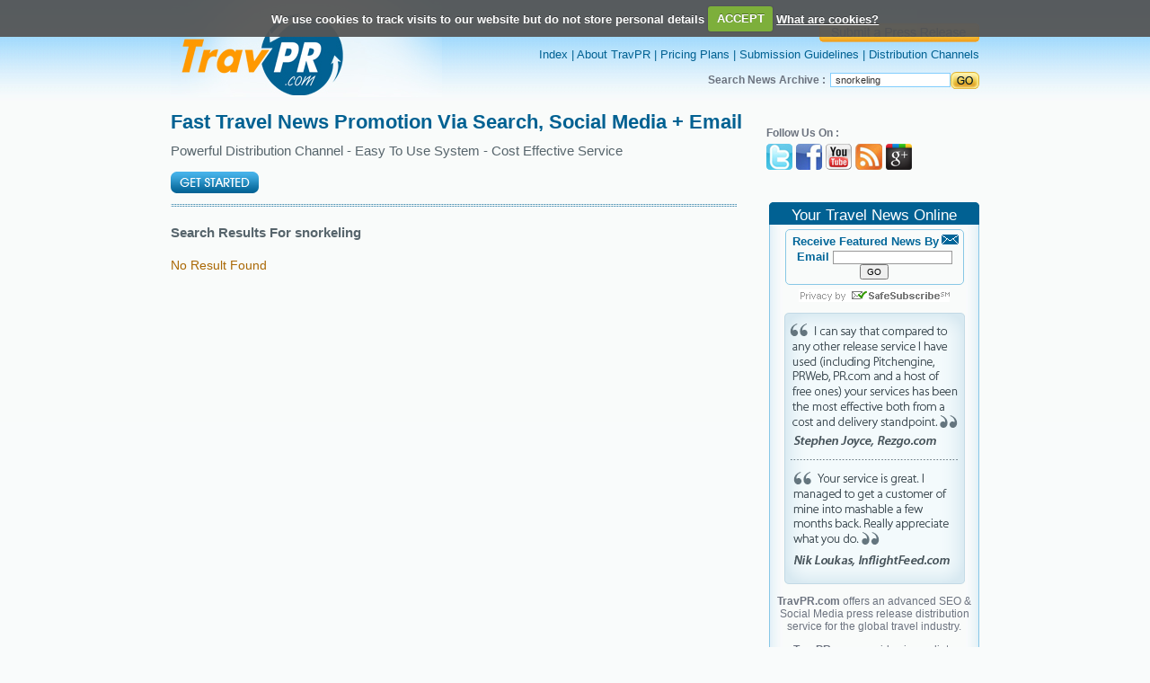

--- FILE ---
content_type: text/html; charset=UTF-8
request_url: https://www.travpr.com/?pg=5&&ps=&sort=&sortorder=&criteria=&search_text=%20snorkeling
body_size: 23171
content:
				
<!DOCTYPE html PUBLIC "-//W3C//DTD XHTML 1.0 Transitional//EN" "http://www.w3.org/TR/xhtml1/DTD/xhtml1-transitional.dtd">
<html xmlns="http://www.w3.org/1999/xhtml">
<head>
<meta http-equiv="Content-Type" content="text/html; charset=iso-8859-1" />
<title>Free Travel Press Release Distribution - Online Travel PR</title>

<meta name="description" content="Free travel press release distribution. TravPR.com enables travel businesses around the world to get fast search exposure for their company news and announcements in the major search engines, social media sites and news portals."/>
<meta name="keywords" content="free travel press releases, travel news, travel PR"/>

<style type="text/css">

.followus1 {
	margin: 0 auto; float:right; width:70px;text-decoration: none;padding:3px 0 0 0;
}
.followus1 a{
	margin: 0px;padding:0px;
}

</style>
<link href="images/class.css" rel="stylesheet" type="text/css" />
<link href="images1/class.css" rel="stylesheet" type="text/css"/>
<script type="text/JavaScript">
<!--
function MM_preloadImages() { //v3.0
  var d=document; if(d.images){ if(!d.MM_p) d.MM_p=new Array();
    var i,j=d.MM_p.length,a=MM_preloadImages.arguments; for(i=0; i<a.length; i++)
    if (a[i].indexOf("#")!=0){ d.MM_p[j]=new Image; d.MM_p[j++].src=a[i];}}
}

function MM_swapImgRestore() { //v3.0
  var i,x,a=document.MM_sr; for(i=0;a&&i<a.length&&(x=a[i])&&x.oSrc;i++) x.src=x.oSrc;
}

function MM_findObj(n, d) { //v4.01
  var p,i,x;  if(!d) d=document; if((p=n.indexOf("?"))>0&&parent.frames.length) {
    d=parent.frames[n.substring(p+1)].document; n=n.substring(0,p);}
  if(!(x=d[n])&&d.all) x=d.all[n]; for (i=0;!x&&i<d.forms.length;i++) x=d.forms[i][n];
  for(i=0;!x&&d.layers&&i<d.layers.length;i++) x=MM_findObj(n,d.layers[i].document);
  if(!x && d.getElementById) x=d.getElementById(n); return x;
}

function MM_swapImage() { //v3.0
  var i,j=0,x,a=MM_swapImage.arguments; document.MM_sr=new Array; for(i=0;i<(a.length-2);i+=3)
   if ((x=MM_findObj(a[i]))!=null){document.MM_sr[j++]=x; if(!x.oSrc) x.oSrc=x.src; x.src=a[i+2];}
}
//-->
</script>

<!-- <script type="text/javascript">var switchTo5x=true;</script><script type="text/javascript" src="http://w.sharethis.com/button/buttons.js"></script><script type="text/javascript">stLight.options({publisher:'00f58a8a-b9dd-45f0-9845-8f166b883593'});</script>
 -->
 <script type='text/javascript' src='//platform-api.sharethis.com/js/sharethis.js#property=5b77e63e795066001124e0fe&product=inline-share-buttons' async='async'></script>

 <script type="text/javascript" src="https://apis.google.com/js/plusone.js"></script> 
<script src="js/jquery.js"></script>
<script src="js/jquery.cookie.js"></script>
<script src="js/jquery.cookiecuttr.js"></script>
<link rel="stylesheet" href="css/cookiecuttr.css">
<link rel="stylesheet" href="lightbox/css/prettyPhoto.css" type="text/css" media="screen" title="prettyPhoto main stylesheet" charset="utf-8" />
    <script src="lightbox/js/jquery.prettyPhoto.js" type="text/javascript" charset="utf-8"></script>
     
<script type="text/javascript">

$(document).ready(function () {
 $.cookieCuttr({
    cookieDeclineButton: false,
	cookieAnalyticsMessage: "We use cookies to track visits to our website but do not store personal details"
    });
}); 
</script>
</head>

<body style="margin:0px" onload="MM_preloadImages('images/submitr.jpg')" onload="MM_preloadImages('images/buynowr.jpg','images/buynowlatestr.jpg')">
<table width="100%" border="0" cellspacing="0" cellpadding="0">
  <tr>
    <td align="center"><table width="900" border="0" align="center" cellpadding="0" cellspacing="0">
      <tr>
        <td><table width="100%" border="0" cellspacing="0" cellpadding="0">
          <tr>
            <td width="38%" align="left"><a href="index.html"><img src="images/logo.jpg" alt="" border="0" width="302" height="108" /></a></td>
            <td width="62%" align="right"><table width="100%" border="0" cellspacing="0" cellpadding="0">
              <tr>
                <td align="right" class="toplinks" style="padding-bottom: 6px;"><strong><a href="services.html" class="toplinks"><img src="images/submit_button.png" alt="" border="0" width="178" height="21" /></a></strong></td>
              </tr><br>
              <tr>
                <td align="right" class="toplinks"><a href="https://www.travpr.com/" class="toplinks">Index</a> | <a href="page-About-Travpr.html" class="toplinks">About TravPR</a> | <a href="services.html" class="toplinks">Pricing Plans</a> | <a href="page-Submission-Guidelines.html" class="toplinks">Submission Guidelines</a> | <a href="page-Distribution-channels.html" class="toplinks">Distribution Channels</a> </td>
              </tr>
              <tr>
                <td height="12"></td>
              </tr>
              <tr>
                <td align="right" class="text">
				<form name="search" action="index.php" method="GET">
				<table  border="0" cellspacing="0" cellpadding="0">
                  <tr>
                    <td style="padding-left: 0px; padding-right: 5px;color: #6C737F;font-family: Arial,Helvetica,sans-serif;font-size: 12px;text-decoration: none;"><strong>Search News Archive :</strong></td>
                    <td><input name="search_text" type="text" class="textbox" value=" snorkeling"/></td>
                    <td><input type="image" src="images/go.jpg"  width="32" height="19" border="0" name="search" value="search" />
					<input type="hidden" name="search" value="search"></td>
                  </tr>
                </table></form></td>
              </tr>
            </table></td>
          </tr>
        </table></td>
      </tr>      <tr>
        <td height="80" valign="bottom" class="bigheding1" align="left"><table width="100%" cellspacing="0" cellpadding="0" border="0">
		  <tr>
            <td width="70%" valign="middle" align="left" ><table width="100%" cellspacing="0" cellpadding="0" border="0" align="left">
			<tr>
             <td valign="middle" align="left" class="bigheding1" style="padding-top:15px;"><span class="bigheding" style="font-size:22px;">Fast Travel News Promotion Via Search, Social Media + Email</span></td>
			</tr>
             <tr>
			 <td style="color: #57656C;font-family: Arial,Helvetica,sans-serif;font-size: 15px;text-decoration: none;padding-top:10px;">Powerful Distribution Channel  -  Easy To Use System  -  Cost Effective Service</td>
			</tr>
			<tr>
             <td valign="middle" align="left" valign="middle" style="padding-top:15px;padding-bottom:10px;"><a onmouseover="MM_swapImage('Image105','','images/getstartedr.png',1)" onmouseout="MM_swapImgRestore()" href="services.html"><img width="98" height="24" border="0" id="Image5" name="Image105" src="images/getstarted.png"></a></td></tr>
		    </tr></table></td>
		  <td width="25%" valign="middle" align="right"><table width="100%" cellspacing="0" cellpadding="0" border="0" align="right">
			<tr>
             <td valign="middle" align="left" style="font-size:12px;color: #6C737F;font-family: Arial,Helvetica,sans-serif;text-decoration: none;"><b>Follow Us On :</b></td>
			</tr>
			<tr>
             <td valign="middle" align="left" valign="middle" style="padding-top:5px;"><span style="padding:0px 0px 0px 0px;">
			   <!--div class="followus1"><g:plusone></g:plusone></div--><a  href="https://twitter.com/travpr"><img src="images/ticon.jpg" border="0"></a>&nbsp;<a href="https://www.facebook.com/help/?page=721#!/pages/TravPRcom/185865589179?ref=ts"><img src="images/ficon.jpg" border="0"></a>&nbsp;<a href="https://www.youtube.com/user/Travprcom"><img src="images/utube.jpg" border="0"></a>&nbsp;<a href="rssfeed.php"><img src="images/ricon.jpg" border="0"></a>&nbsp;<a href="https://plus.google.com/117274966349819802518" rel="publisher"><img src="images/googleplus.png" border="0"></a></span></td></tr></table></td>
		  </tr></table>
		  </td>
      </tr>
      <tr>
        <td><table width="100%" border="0" cellspacing="0" cellpadding="0">
          <tr>
            <td width="70%" valign="top" background="images/dotbg.jpg" style="background-repeat:repeat-x; background-position:top; padding-top:25px"><table width="100%" border="0" cellspacing="0" cellpadding="0" align="left">
              <tr>
                <td class="bigheding1" align="left">
                                  <strong>Search Results For  snorkeling </strong>
                                </td>
              </tr>
			                             <tr><td class="topics" style="padding-top:20px;"> No Result Found</td></tr>
                            
            </table></td>
            <td width="30%" align="right" valign="top"> <style>
					 a.archive1 {
    margin: 0 0 0 -3px;
}
					 </style>
<table width="234" border="0" cellspacing="0" cellpadding="0">
              <tr>
                <td height="10" background="images/travelnews.jpg" class="heading" align="center" style="padding-right:15px;">Your Travel News Online </td>
              </tr>
			  <tr>
                <td background="images/newsbg.jpg" style="padding:5px 9px 0px 9px;" align="center"><!-- BEGIN: Constant Contact Stylish Email Newsletter Form -->
				<div align="center">
				<div style="width:187px;border:1px solid #88C7E6;border-radius:5px;padding:5px;">
				<form name="ccoptin" action="https://visitor.r20.constantcontact.com/d.jsp" target="_blank" method="post" style="margin-bottom:3;"><span style="background-color: #006699; float:right;margin-right:5;margin-top:3"><img src="https://imgssl.constantcontact.com/ui/images1/visitor/email5_trans.gif" alt="Email Newsletter icon, E-mail Newsletter icon, Email List icon, E-mail List icon" border="0"></span>
				<font style="font-weight: bold; font-family:Arial; font-size:13px; color:#006699;">Receive Featured News By Email</font>
				<input type="text" name="ea" size="20" value="" style="font-family:Verdana,Geneva,Arial,Helvetica,sans-serif; font-size:10px; border:1px solid #999999;">
				<input type="submit" name="go" value="GO" class="submit"  style="font-family:Verdana,Arial,Helvetica,sans-serif; font-size:10px;">
				<input type="hidden" name="llr" value="g7n8o7bab">
				<input type="hidden" name="m" value="1101540472710">
				<input type="hidden" name="p" value="oi">
				</form>
				</div>
				</div>
				<!-- END: Constant Contact Stylish Email Newsletter Form -->
				<!-- BEGIN: SafeSubscribe -->
				<div align="center" style="padding-top:5px;">
				<img src="https://imgssl.constantcontact.com/ui/images1/safe_subscribe_logo.gif" border="0" width="168" height="14" alt=""/>
				</div>
				<!-- END: SafeSubscribe -->
				</td>
				</tr>
				</td>
              </tr>
              <tr>
                 <td background="images/newsbg.jpg" class="text" style="padding:0px 9px 0px 9px" align="center">
								<p><strong></strong></p>
<p><img title="Testimonial for Travpr by Stephen" src="../images/trp.png" alt="Testimonial for Travpr by Stephen" width="201" height="302" /></p>
<p><strong>TravPR.com</strong> offers an advanced SEO &amp; Social Media press release distribution service for the global travel industry.</p>
<p><strong>TravPR.com</strong> provides immediate exposure for your company news in the major search engines, social media sites &amp; news portals.</p>
<p>Get your release in <strong>Google News</strong>, Google Search, Bing, Yahoo, Facebook, Twitter, Google +, Digg plus many other social media sites, travel blogs &amp; news portals.</p>
<p>Our new <strong>Media Pro Service</strong> offers direct distribution of your news to thousands of key travel trade press, travel magazines &amp; national newspaper travel editors in the USA, UK, Canada, Australia &amp; New Zealand.</p>								
				</td>
              </tr>
              <tr>
                <td align="center" background="images/newsbg.jpg" height="10"></td>
              </tr>
              <tr>
                <td align="center" background="images/newsbg.jpg"><a href="services.html" onmouseout="MM_swapImgRestore()" onmouseover="MM_swapImage('Image5','','images/submitr.jpg',1)"><img src="images/submitn.jpg" name="Image5" width="223" height="25" border="0" id="Image5" /></a></td>
              </tr>
              <tr>
                <td><img src="images/newsbot.jpg" alt="" width="234" height="13" /></td>
              </tr>
			  
	                <tr><td>&nbsp;</td></tr>
			    <tr><td height="10" background="images/travelnews.jpg" class="heading" align="center" style="padding-right:15px;">Featured Releases</td></tr>
               
                 <td background="images/newsbg.jpg" class="text" style="padding:10px 8px 0px 15px" align="left">
								<a href="pr-107171-bpi-travel-advisors-joins.html" class="text"><img src="images/star.png" border="0">&nbsp;BPI TRAVEL ADVISORS JOINS FORCES WITH SIGNATURE TRAVEL NETWORK<br/><br/></a>				<a href="pr-106704-galakiwi-new-budget-friendly-galapagos.html" class="text"><img src="images/star.png" border="0">&nbsp;GALAKIWI - NEW BUDGET FRIENDLY GALAPAGOS FAMILY ADVENTURE<br/><br/></a>				<a href="pr-106489-mazatlan-april-2024-dreams.html" class="text"><img src="images/star.png" border="0">&nbsp;MAZATLÁN APRIL 2024 DREAMS LUXURY TOTAL SOLAR ECLIPSE EXPERIENCE<br/><br/></a>				<a href="pr-106404-state-of-nayarit-increases.html" class="text"><img src="images/star.png" border="0">&nbsp;STATE OF NAYARIT INCREASES ITS NUMBER OF ‘MAGICAL TOWNS’<br/><br/></a>				<a href="pr-106307-mucho-gusto-chefs-redefine-luxury-travel.html" class="text"><img src="images/star.png" border="0">&nbsp;MUCHO GUSTO CHEFS REDEFINES LUXURY TRAVEL EXPERIENCES WITH UNPARALLELED CULINARY DELIGHTS<br/><br/></a>				<a href="pr-106087-transformative-rwanda-burundi-tours.html" class="text"><img src="images/star.png" border="0">&nbsp;TRANSFORMATIVE RWANDA BURUNDI OVERLAND TOUR EXPERIENCE THROUGH EPIC SCENERIES AND CULTURES<br/><br/></a>				<a href="pr-106019-la-dolce-vita-7-exquisite-italian-villas.html" class="text"><img src="images/star.png" border="0">&nbsp;LA DOLCE VITA: 7 EXQUISITE ITALIAN VILLAS FOR THE ULTIMATE SUMMER ESCAPE<br/><br/></a>				<a href="pr-105896-vacation-trip-guides.html" class="text"><img src="images/star.png" border="0">&nbsp;VACATION TRIP GUIDES EARNS BBB® ACCREDITATION<br/><br/></a>				<a href="pr-105863-octo-is-a-year-old-and-growing.html" class="text"><img src="images/star.png" border="0">&nbsp;OCTO IS A YEAR OLD AND GROWING<br/><br/></a>				<a href="pr-105826-new-price-policy-has-been.html" class="text"><img src="images/star.png" border="0">&nbsp;NEW PRICE POLICY HAS BEEN APPLIED FOR NEW SEASON - LUX CRUISES GROUP<br/><br/></a>				<a href="pr-105629-miches-beach-horseback-riding.html" class="text"><img src="images/star.png" border="0">&nbsp;MICHES BEACH HORSEBACK RIDING<br/><br/></a>				<a href="pr-105286-tourism-seychelles-exhibits.html" class="text"><img src="images/star.png" border="0">&nbsp;TOURISM SEYCHELLES EXHIBITS AT THE BENEATH THE SEA EXHIBITION AND NJASTA WORKSHOP<br/><br/></a>				<a href="pr-105167-take-to-the-water-last-minute.html" class="text"><img src="images/star.png" border="0">&nbsp;TAKE TO THE WATER - LAST MINUTE SAILING AND RAFTING HOLIDAYS<br/><br/></a>				<a href="pr-104804-airlegit-partners-with-applied.html" class="text"><img src="images/star.png" border="0">&nbsp;AIRLEGIT PARTNERS WITH APPLIED WARRANTY & INSURANCE SERVICES TO OFFER TRAVEL INSURANCE THROUGHOUT THE U.S.<br/><br/></a>				<a href="pr-104802-customer-service-is-alive.html" class="text"><img src="images/star.png" border="0">&nbsp;CUSTOMER SERVICE IS ALIVE AND WELL IN BERKELEY SPRINGS<br/><br/></a>				<a href="pr-104641-delegates-meeting-flying-kenya.html" class="text"><img src="images/star.png" border="0">&nbsp;DELEGATES MEETING FLYING TO KENYA BOOK DAY TRIP AND SAFARIS TOURS OFFERED BY CRUZEIRO SAFARIS KENYA<br/><br/></a>				<a href="pr-104183-top-10-wildlife-safaris-in-kenya.html" class="text"><img src="images/star.png" border="0">&nbsp;TOP 10 WILDLIFE SAFARIS IN KENYA FOR GROUP TRAVEL AND FAMILY TRAVEL FOR 2023<br/><br/></a>				<a href="pr-104131-fine-luxury-family-vacation.html" class="text"><img src="images/star.png" border="0">&nbsp;FINE LUXURY FAMILY VACATION IN SAFARI, BRINGS YOU CLOSER TO NATURE<br/><br/></a>				<a href="pr-104084-luxury-total-solar-eclipse-experience.html" class="text"><img src="images/star.png" border="0">&nbsp;LUXURY TOTAL SOLAR ECLIPSE EXPERIENCE MAZATLÁN APRIL 2024<br/><br/></a>				<a href="pr-104032-3rd-annual-vegan-travel-summit.html" class="text"><img src="images/star.png" border="0">&nbsp;3RD ANNUAL VEGAN TRAVEL SUMMIT<br/><br/></a>				<a href="pr-104025-10-reasons-to-buy-a-holiday-home-in-manilva.html" class="text"><img src="images/star.png" border="0">&nbsp;10 REASONS TO BUY A HOLIDAY HOME IN MANILVA, SPAIN<br/><br/></a>				<a href="pr-103996-enjoy-a-complete-luxury-rainforest-getaway.html" class="text"><img src="images/star.png" border="0">&nbsp;ENJOY A COMPLETE LUXURY RAINFOREST GETAWAY EXPERIENCE IN LANGKAWI, MALAYSIA<br/><br/></a>				<a href="pr-103994-transit-tours-stopover.html" class="text"><img src="images/star.png" border="0">&nbsp;TRANSIT TOURS, STOPOVER TRIPS, CITY BREAKS IN NAIROBI BY CRUZEIRO SAFARIS IN KENYA<br/><br/></a>				<a href="pr-103923-holidaycheck-and-the-trip-boutique.html" class="text"><img src="images/star.png" border="0">&nbsp;HOLIDAYCHECK AND THE TRIP BOUTIQUE PARTNER UP TO OFFER HYPER-PERSONALIZED ITINERARIES<br/><br/></a>				<a href="pr-103707-unique-golf-experiences.html" class="text"><img src="images/star.png" border="0">&nbsp;UNIQUE GOLF EXPERIENCES<br/><br/></a>				<a href="pr-103626-greener-pastures-launches.html" class="text"><img src="images/star.png" border="0">&nbsp;GREENER PASTURES LAUNCHES 3 EXCITING TOURS UNDER THE SERIES - DISCOVER ARUNACHAL PRADESH<br/><br/></a>				<a href="pr-103609-do-travelers-take-trips.html" class="text"><img src="images/star.png" border="0">&nbsp;DO TRAVELERS TAKE TRIPS OR DO TRIPS TAKE TRAVELERS?<br/><br/></a>				<a href="pr-103567-korea-tourism-organization.html" class="text"><img src="images/star.png" border="0">&nbsp;KOREA TOURISM ORGANIZATION HOSTS VEGAN TOUR COMPANIES AND TRAVEL AGENCIES FOR AN EXPERIENCE IN SOUTH KOREA.<br/><br/></a>				<a href="pr-103552-custom-travel-solutions.html" class="text"><img src="images/star.png" border="0">&nbsp;CUSTOM TRAVEL SOLUTIONS ANNOUNCES PLATFORM UPGRADE<br/><br/></a>				<a href="pr-103455-2023-global-scavenger-hunt.html" class="text"><img src="images/star.png" border="0">&nbsp;2023 GLOBAL SCAVENGER HUNT DATES SET!<br/><br/></a>				<a href="pr-103424-luxuryhoteldealstravel-announces.html" class="text"><img src="images/star.png" border="0">&nbsp;LUXURYHOTELDEALS.TRAVEL ANNOUNCES NEW HOTEL OPENINGS IN DUBAI IN 2023<br/><br/></a>				<a href="pr-103414-todd-randels-joins-custom-travel-solutions.html" class="text"><img src="images/star.png" border="0">&nbsp;TODD RANDELS JOINS CUSTOM TRAVEL SOLUTIONS AS CHIEF OPERATING OFFICER<br/><br/></a>				<a href="pr-103286-why-book-with-best-rate-guarantee.html" class="text"><img src="images/star.png" border="0">&nbsp;WHY BOOK WITH BEST RATE GUARANTEE DIRECT FROM HOTELS<br/><br/></a>				<a href="pr-103239-french-immersions-language-club.html" class="text"><img src="images/star.png" border="0">&nbsp;FRENCH IMMERSIONS & LANGUAGE CLUB FOR ADULTS THAT DON’T LIKE CLASSROOMS<br/><br/></a>				<a href="pr-103235-top-travel-brand-haute-retreats.html" class="text"><img src="images/star.png" border="0">&nbsp;TOP TRAVEL BRAND, HAUTE RETREATS, ANNOUNCES FIVE NEW CARIBBEAN VILLAS AVAILABLE TO BOOK NOW<br/><br/></a>				<a href="pr-103171-the-new-atlantis-the-royal-in-dubai.html" class="text"><img src="images/star.png" border="0">&nbsp;THE NEW ATLANTIS THE ROYAL IN DUBAI WILL OPEN IN NOVEMBER 2022<br/><br/></a>				<a href="pr-103112-nepal-high-trek-has-announced.html" class="text"><img src="images/star.png" border="0">&nbsp;NEPAL HIGH TREK HAS ANNOUNCED THE VARIOUS JOINING GROUPS FOR EVEREST BASE CAMP TREK IN 2022/23<br/><br/></a>				<a href="pr-103069-top-luxury-tour-operators.html" class="text"><img src="images/star.png" border="0">&nbsp;TOP LUXURY TOUR OPERATORS FOR YOUR VACATION IN KENYA - CRUZEIRO SAFARIS KENYA<br/><br/></a>				<a href="pr-103008-travel-startup-tourmega.html" class="text"><img src="images/star.png" border="0">&nbsp;TRAVEL STARTUP TOURMEGA, THE KAYAK FOR TOURS & ACTIVITIES<br/><br/></a>				<a href="pr-102959-10-reasons-to-buy-a-holididay-home.html" class="text"><img src="images/star.png" border="0">&nbsp;10 REASONS TO BUY A HOLIDAY HOME IN ESTEPONA, SPAIN<br/><br/></a></td></tr>
				<tr>
                <td><img src="images/newsbot.jpg" alt="" width="234" height="13" /></td>
</tr>
				<tr>
                <td>&nbsp;</td>
              </tr>
                         <tr>
                <td>&nbsp;</td>
             </tr>
                        <tr>
                <td>&nbsp;</td>
              </tr>
            </table>
			</td>
          </tr>
          <tr><td valign="top" align="center" class="rss">
		  <span class="paging">&lt;&lt;&nbsp;<a href="?pg=4&&ps=&sort=&sortorder=&criteria=&search_text= snorkeling">&lt;</a> &nbsp; <a href="?pg=1&&ps=&sort=&sortorder=&criteria=&search_text= snorkeling">1</a>&nbsp;<a href="?pg=2&&ps=&sort=&sortorder=&criteria=&search_text= snorkeling">2</a>&nbsp;<a href="?pg=3&&ps=&sort=&sortorder=&criteria=&search_text= snorkeling">3</a>&nbsp;<a href="?pg=4&&ps=&sort=&sortorder=&criteria=&search_text= snorkeling">4</a>&nbsp;[5]&nbsp; &nbsp; <a href="?pg=6&&ps=&sort=&sortorder=&criteria=&search_text= snorkeling">&gt;</a> &gt;&gt;</td></tr>
        </table></td>
      </tr>
    </table></td>
  </tr>
  <tr>
    <td height="150" align="center" valign="top" background="images/btbg.jpg" style="padding-top:15px; background-repeat:repeat-x;"><table width="900" border="0" align="center" cellpadding="0" cellspacing="0">
      <tr>
        <td align="center" class="toplinks"><table width="100%" border="0" align="left" cellpadding="0" cellspacing="0">
		<tr>
        <td align="left" class="toplinks" width="20%"><img src="images/travprlogo.png" border="0"></td>
		<td align="center" class="toplinks" width="80%" style="padding-right:224px;"><a href="page-Terms-Of-Service.html" class="toplinks">Terms of Service</a> | <a href="page-Contact.html" class="toplinks">Contact</a> | <a href="page-Help.html" class="toplinks">Help</a> | <a href="page-Site-Map.html" class="toplinks">Site Map</a></td>
		</tr></table></td>
      </tr>
      <tr>
        <td align="center" class="text" valign="bottom">TravePR.com - fast news distribution for the global travel trade &ndash; immediate visibility for travel businesses.<br />
          Copyright &copy; TravPR.com 2009 - 2025. All Rights Reserved.</td>
      </tr>
    </table></td>
  </tr>
</table>
<script type="text/javascript">
var gaJsHost = (("https:" == document.location.protocol) ? "https://ssl." : "http://www.");document.write(unescape("%3Cscript src='" + gaJsHost + "google-analytics.com/ga.js' type='text/javascript'%3E%3C/script%3E"));
</script>
<script type="text/javascript">
try {
var pageTracker = _gat._getTracker("UA-11210785-1");
pageTracker._trackPageview();
} catch(err) {}</script>
</body>
</html>





--- FILE ---
content_type: text/css
request_url: https://www.travpr.com/images/class.css
body_size: 7853
content:
body {
	background-color: #f9fbfb;
	background-image: url(bg.jpg);
	background-repeat: repeat-x;
}
.heading {
	font-family: arial;
	font-size: 17px;
	color: #FFFFFF;
	text-decoration: none;
	vertical-align: top;
	padding-top: 5px;
	padding-right: 0px;
	padding-bottom: 0px;
	padding-left: 15px;
}

.headingblue {
	font-family: arial;
	font-size: 17px;
	color: #023d5a;
	text-decoration: none;
	vertical-align: top;
	padding-top: 5px;
	padding-right: 0px;
	padding-bottom: 0px;
	padding-left: 15px;
}
.text {
font-family:Arial, Helvetica, sans-serif;
font-size:12px;
font-style:none;
text-decoration:none;
color:#6c737f;
}
.text1 {
font-family:Arial, Helvetica, sans-serif;
font-size:15px;
font-style:none;
text-decoration:none;
color:#023d5a;
font-weight:bold;
}
.text3 {
font-family:Arial, Helvetica, sans-serif;
font-size:12px;
font-style:none;
text-decoration:none;
color:#023d5a;
font-weight:bold;
}
.bigheding {
font-family:Arial, Helvetica, sans-serif;
font-size:24px;
font-style:none;
text-decoration:none;
color:#006192;
font-weight:bold;
}
.bigheding3 {
font-family:Arial, Helvetica, sans-serif;
font-size:18px;
font-style:none;
text-decoration:none;
color:#006192;
font-weight:bold;
}
.bigheding1 {
font-family:Arial, Helvetica, sans-serif;
font-size:15px;
font-style:none;
text-decoration:none;
color:#57656c;
}
.bigheding2 {
font-family:Arial, Helvetica, sans-serif;
font-size:20px;
font-style:none;
text-decoration:none;
color:#006192;
font-weight:bold;
}
.archive {
font-family:Arial, Helvetica, sans-serif;
font-size:11px;
font-style:none;
text-decoration:none;
color:#4d5761;
}
.archive a:link{
font-family:Arial, Helvetica, sans-serif;
font-size:11px;
font-style:none;
text-decoration:none;
color:#4d5761;
}
.archive a:active{
font-family:Arial, Helvetica, sans-serif;
font-size:11px;
font-style:none;
text-decoration:none;
color:#4d5761;
}
.archive a:visited{
font-family:Arial, Helvetica, sans-serif;
font-size:11px;
font-style:none;
text-decoration:none;
color:#4d5761;
}
.archive a:hover{
font-family:Arial, Helvetica, sans-serif;
font-size:11px;
font-style:none;
text-decoration:none;
color:#ff9900;
}
.rss {
font-family:Arial, Helvetica, sans-serif;
font-size:14px;
font-style:none;
text-decoration:none;
color:#006699;
}
.rss a:link{
font-family:Arial, Helvetica, sans-serif;
font-size:14px;
font-style:none;
text-decoration:none;
color:#006699;
}
.rss a:active{
font-family:Arial, Helvetica, sans-serif;
font-size:14px;
font-style:none;
text-decoration:none;
color:#006699;
}
.rss a:hover{
font-family:Arial, Helvetica, sans-serif;
font-size:14px;
font-style:none;
text-decoration:none;
color:#ff9900;
}
.toplinks {
font-family:Arial, Helvetica, sans-serif;
font-size:13px;
font-style:none;
text-decoration:none;
color:#006192;
}
.toplinks a:link{
font-family:Arial, Helvetica, sans-serif;
font-size:13px;
font-style:none;
text-decoration:none;
color:#006192;
}
.toplinks a:active{
font-family:Arial, Helvetica, sans-serif;
font-size:13px;
font-style:none;
text-decoration:none;
color:#006192;
}
.toplinks a:hover{
font-family:Arial, Helvetica, sans-serif;
font-size:13px;
font-style:none;
text-decoration:none;
color:#1989c1;
}
.textbox {
	font-family: Arial, Helvetica, sans-serif;
	font-size: 11px;
	color: #333333;
	text-decoration: none;
	background-color: #FFFFFF;
	width: auto;
	height: auto;
	border: 1px solid #83cefd;
}
.textbox1 {
	font-family: Arial, Helvetica, sans-serif;
	font-size: 11px;
	color: #333333;
	text-decoration: none;
	background-color: #FFFFFF;
	width: 250px;
	height: auto;
	border: 1px solid #83cefd;
}
.textbox2 {
	font-family: Arial, Helvetica, sans-serif;
	font-size: 11px;
	color: #333333;
	text-decoration: none;
	background-color: #FFFFFF;
	width: 500px;
	height: auto;
	border: 1px solid #83cefd;
}
.topics {
font-family:Arial, Helvetica, sans-serif;
font-size:14px;
font-style:none;
text-decoration:none;
color:#aa6805;
font-weight:normal;
}
.topics a:link{
font-family:Arial, Helvetica, sans-serif;
font-size:14px;
font-style:none;
text-decoration:none;
color:#aa6805;
font-weight:normal;
}
.topics a:active{
font-family:Arial, Helvetica, sans-serif;
font-size:14px;
font-style:none;
text-decoration:none;
color:#aa6805;
font-weight:normal;
}
.topics a:hover{
font-family:Arial, Helvetica, sans-serif;
font-size:14px;
font-style:none;
text-decoration:none;
color:#023d5a;
font-weight:normal;
}
.subject {
font-family:Arial, Helvetica, sans-serif;
font-size:13px;
font-style:none;
text-decoration:none;
color:#006192;
font-weight:bold;
}
.subject a:link{
font-family:Arial, Helvetica, sans-serif;
font-size:13px;
font-style:none;
text-decoration:none;
color:#006192;
font-weight:bold;
}
.subject a:active{
font-family:Arial, Helvetica, sans-serif;
font-size:13px;
font-style:none;
text-decoration:none;
color:#006192;
font-weight:bold;
}
.subject a:hover{
font-family:Arial, Helvetica, sans-serif;
font-size:13px;
font-style:none;
text-decoration:none;
color:#cd7c03;
font-weight:bold;
}
.detail_index{
font-family:Arial, Helvetica, sans-serif;
font-size:12px;
font-style:italic;
text-decoration:none;
color:#000000;
font-weight:normal;
}

.detail {
font-family:Arial, Helvetica, sans-serif;
font-size:12px;

text-decoration:none;
color:#000000;
font-weight:normal;
}
.text2 {
font-family:Arial, Helvetica, sans-serif;
font-size:13px;
font-style:none;
text-decoration:none;
color:#333333;
font-weight:bold;
}
.botlinks {
font-family:Arial, Helvetica, sans-serif;
font-size:12px;
font-style:none;
text-decoration:none;
color:#333333;
font-weight:bold;
}
.botlinks a:link{
font-family:Arial, Helvetica, sans-serif;
font-size:12px;
font-style:none;
text-decoration:none;
color:#333333;
font-weight:bold;
}
.botlinks a:active{
font-family:Arial, Helvetica, sans-serif;
font-size:12px;
font-style:none;
text-decoration:none;
color:#333333;
font-weight:bold;
}
.botlinks a:hover{
font-family:Arial, Helvetica, sans-serif;
font-size:12px;
font-style:none;
text-decoration:none;
color:#1989c1;
font-weight:bold;
}
#rounded-corner{font-family:"Lucida Sans Unicode","Lucida Grande",Sans-Serif; font-size:12px; width:650px; text-align:left; border-collapse:collapse}
#rounded-corner thead th.rounded-company{background:#71c8fe url(left.png) left -1px no-repeat}
#rounded-corner thead th.rounded-q3{background:#71c8fe url(right.png) right -1px no-repeat}
#rounded-corner th{font-weight:normal; font-size:13px; color:#333; background:#71c8fe; padding:8px}
#rounded-corner td{background:#c2e8ff ; border-top:1px solid #fff; color:#333; padding:8px}
#rounded-corner tfoot td.rounded-foot-left{background:#c2e8ff  url(botleft.png) left bottom no-repeat}
#rounded-corner tfoot td.rounded-foot-right{background:#c2e8ff  url(botright.png); background-position:right bottom; background-repeat:no-repeat;}
#rounded-corner tbody tr:hover td{background:#71c8fe}
#submitprbutton{cursor:pointer; width:131px; height:23px; color:#FFF; padding-top:7px; padding-left:6px; font:1em Arial,Sans-Serif; font-weight:bold; float:left; background-image:url(http://www.prunderground.com/wp-content/themes/pr-new/images/banner-submit.png)}
#comparepackagesbutton{cursor:pointer; width:116px; height:20px; color:#FFF; padding-top:5px; padding-left:10px; margin-top:5px; margin-left:9px; font:.8em Verdana,Arial,Sans-Serif; font-weight:bold; float:left; background-image:url(http://www.prunderground.com/wp-content/themes/pr-new/images/banner-compare.png)}
#customerforumbutton{cursor:pointer; width:104px; height:20px; color:#FFF; padding-top:5px; padding-left:7px; margin-top:5px; margin-left:9px; font:.8em Verdana,Arial,Sans-Serif; font-weight:bold; float:left; background-image:url(http://www.prunderground.com/wp-content/themes/pr-new/images/banner-forum.png)}
.feturedtextfield {
	font-family: Tahoma;
	font-size: 12px;
	font-weight: normal;
	color: #333333;
	height: 20px;
	width: 175px;
	border:none;
	background:none;
}

--- FILE ---
content_type: text/css
request_url: https://www.travpr.com/images1/class.css
body_size: 1172
content:
.moredetails {
	font-family: Tahoma;
	font-size: 12px;
	font-weight: normal;
	text-transform: none;
	color: #FFFFFF;
}
.moredetails a:link {
	color: #FFFFFF;
	text-decoration: none;
}
.moredetails a:visited {
	text-decoration: none;
	color: #FFFFFF;
}
.moredetails a:hover {
	text-decoration: none;
	color: #FEAB0D;
}
.moredetails a:active {
	text-decoration: none;
	color: #FFFFFF;
}

.freeonline {
	font-family: Tahoma;
	font-size: 11px;
	font-weight: normal;
	color: #2485b9;
}
.featured1 {
	font-family: Tahoma;
	font-size: 13px;
	font-weight: normal;
	color: #484848;
	padding:5px 0px 5px 5px;
}
.featured {
	font-family: Tahoma;
	font-size: 13px;
	font-weight: normal;
	color: #484848;
}
.featured a:link {
	color: #484848;
	text-decoration: none;
}
.featured a:visited {
	text-decoration: none;
	color: #484848;
}
.featured a:hover {
	text-decoration: none;
	color: #FF9900;
}
.featured a:active {
	text-decoration: none;
	color: #484848;
}
.searchmediapro {
	font-family: Tahoma;
	font-size: 11px;
	color: #2a418a;
}
.searchmediapro1 {
	font-family: Tahoma;
	font-size: 11px;
	color: #e17b24;
}
